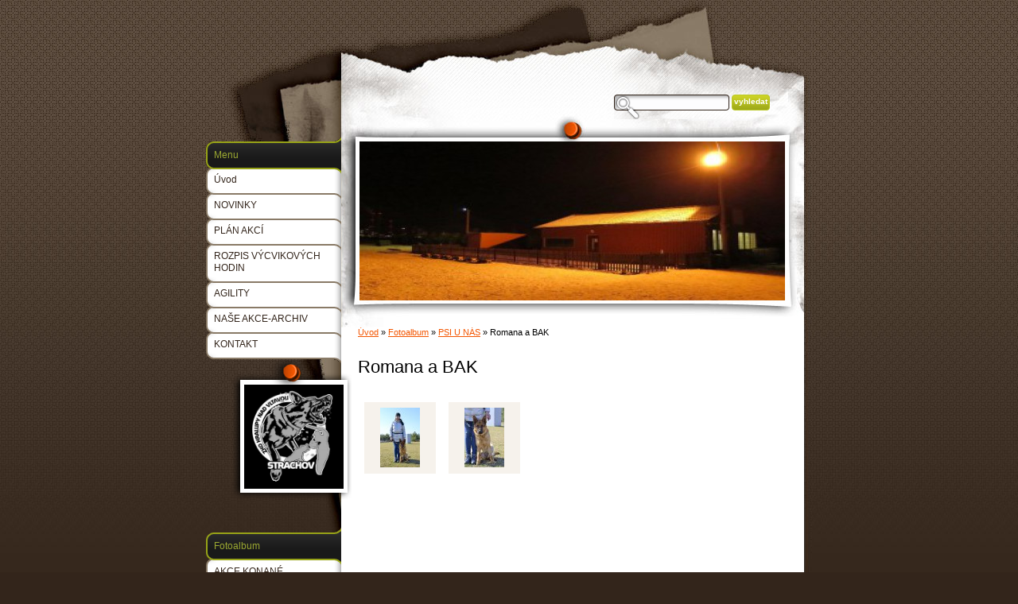

--- FILE ---
content_type: text/html; charset=UTF-8
request_url: https://www.zkokralupy.cz/fotoalbum/psi-u-nas/romana-a-bak/
body_size: 4246
content:
<?xml version="1.0" encoding="utf-8"?>
<!DOCTYPE html PUBLIC "-//W3C//DTD XHTML 1.0 Transitional//EN" "http://www.w3.org/TR/xhtml1/DTD/xhtml1-transitional.dtd">
<html lang="cs" xml:lang="cs" xmlns="http://www.w3.org/1999/xhtml" >

      <head>

        <meta http-equiv="content-type" content="text/html; charset=utf-8" />
        <meta name="description" content="ZKO Kralupy nad Vltavou - Strachov" />
        <meta name="keywords" content="ZKO Kralupy,kynologické cvičiště,výcvik psů,belgický ovčák,obrany,agility,zkoušky" />
        <meta name="robots" content="all,follow" />
        <meta name="author" content="www.zkokralupy.cz" />
        <meta name="viewport" content="width=device-width, initial-scale=1.0">
        
        <title>
            www.zkokralupy.cz - Fotoalbum - PSI U NÁS - Romana a BAK
        </title>
        <link rel="stylesheet" href="https://s3a.estranky.cz/css/d1000000100.css?nc=1124610459" type="text/css" /><style type="text/css">@media screen, projection {
	#header #header-decoration{ background: url(/img/ulogo.937510.jpeg) no-repeat; }
}</style>
<link rel="stylesheet" href="//code.jquery.com/ui/1.12.1/themes/base/jquery-ui.css">
<script src="//code.jquery.com/jquery-1.12.4.js"></script>
<script src="//code.jquery.com/ui/1.12.1/jquery-ui.js"></script>
<script type="text/javascript" src="https://s3c.estranky.cz/js/ui.js?nc=1" id="index_script" ></script>
			<script type="text/javascript">
				dataLayer = [{
					'subscription': 'true',
				}];
			</script>
			
    </head>
    <body class="">
        <!-- Wrapping the whole page, may have fixed or fluid width -->
        <div id="whole-page">

            

            <!-- Because of the matter of accessibility (text browsers,
            voice readers) we include a link leading to the page content and
            navigation } you'll probably want to hide them using display: none
            in your stylesheet -->

            <a href="#articles" class="accessibility-links">Jdi na obsah</a>
            <a href="#navigation" class="accessibility-links">Jdi na menu</a>

            <!-- We'll fill the document using horizontal rules thus separating
            the logical chunks of the document apart -->
            <hr />

            
            

			<!-- block for skyscraper and rectangle  -->
            <div id="sticky-box">
                <div id="sky-scraper-block">
                    
                    
                </div>
            </div>
            
            <!-- block for skyscraper and rectangle  -->

            <!-- Wrapping the document's visible part -->
            <div id="document">
                <div id="in-document">
                    
                    <!-- Hamburger icon -->
                    <button type="button" class="menu-toggle" onclick="menuToggle()" id="menu-toggle">
                    	<span></span>
                    	<span></span>
                    	<span></span>
                    </button>
                    
                    <!-- header -->
<div id="header">
    <div class="inner_frame">
            <!-- This construction allows easy image replacement -->
            <h1 class="head-center">
  <a href="https://www.zkokralupy.cz/" title="" ></a>
  <span title="">
  </span>
</h1>
            <div id="header-decoration" class="decoration">
                 <img class="header-image" src="/img/ulogo.937510.jpeg" alt="">
            </div>
    </div>
</div>
<!-- /header -->

                    <!-- Possible clearing elements (more through the document) -->
                    <div id="clear1" class="clear">
                        &nbsp;
                    </div>
                    <hr />

                    <!-- body of the page -->
                    <div id="body">
                        
                        <!-- main page content -->
                        <div id="content">
                            <!-- Breadcrumb navigation -->
<div id="breadcrumb-nav">
  <a href="/">Úvod</a> &raquo; <a href="/fotoalbum/">Fotoalbum</a> &raquo; <a href="/fotoalbum/psi-u-nas/">PSI U NÁS</a> &raquo; <span>Romana a BAK</span>
</div>
<hr />

                            
                            <div id="photo-album">
  <h2>Romana a BAK</h2>

  
  
  

  <!-- Photos -->
  <div id="photos">
    
    <div class="photo-wrap">
  <div>
    <a href="/fotoalbum/psi-u-nas/romana-a-bak/_dsc0634.html" >
      <img src="/img/tiny/2297.jpg" alt="_DSC0634" width="50" height="75" /></a>
    <br />
  </div>
</div>
<div class="photo-wrap">
  <div>
    <a href="/fotoalbum/psi-u-nas/romana-a-bak/_dsc0638.html" >
      <img src="/img/tiny/2298.jpg" alt="_DSC0638" width="50" height="75" /></a>
    <br />
  </div>
</div>

    <div class="clear" id="clear_photos">&nbsp;</div>
  </div>
<!-- /Photos -->
  
  <!--/ u_c_d_ajax /-->
  
</div>
                        </div>
                        <!-- /main page content -->

                        <div id="nav-column">
                            <!-- Such navigation allows both horizontal and vertical rendering -->
<div id="navigation">
    <div class="inner_frame">
        <h2>Menu
            <span id="nav-decoration" class="decoration"></span>
        </h2>
        <nav>
            <menu class="menu-type-onmouse">
                <li class="">
  <a href="/">Úvod</a>
     
</li>
<li class="">
  <a href="/clanky/novinky.html"> NOVINKY </a>
     
</li>
<li class="">
  <a href="/clanky/planakci.html"> PLÁN AKCÍ </a>
     
</li>
<li class="">
  <a href="/clanky/rozpis-vycvikovych-hodin.html">ROZPIS VÝCVIKOVÝCH HODIN</a>
     
</li>
<li class="">
  <a href="/clanky/agility/">AGILITY</a>
     
</li>
<li class="level_1 dropdown">
  <a href="/clanky/nase-akce-archiv/">NAŠE AKCE-ARCHIV</a>
     <ul class="level_2">
<li class="">
  <a href="/clanky/nase-akce-archiv/archiv-2018/">Archiv 2018</a>
</li><li class="">
  <a href="/clanky/nase-akce-archiv/archiv-2017/">Archiv 2017</a>
</li><li class="">
  <a href="/clanky/nase-akce-archiv/archiv-2016/">Archiv 2016</a>
</li><li class="">
  <a href="/clanky/nase-akce-archiv/archiv-2015/">Archiv 2015</a>
</li><li class="">
  <a href="/clanky/nase-akce-archiv/archiv-2014/">Archiv 2014</a>
</li><li class="">
  <a href="/clanky/nase-akce-archiv/archiv-2013/">Archiv 2013</a>
</li><li class="">
  <a href="/clanky/nase-akce-archiv/archiv-2012/">Archiv 2012</a>
</li><li class="">
  <a href="/clanky/nase-akce-archiv/archiv-2011/">Archiv 2011</a>
</li>
</ul>
</li>
<li class="">
  <a href="/clanky/kontakt.html"> KONTAKT </a>
     
</li>

            </menu>
        </nav>
        <div id="clear6" class="clear">
          &nbsp;
        </div>
    </div>
</div>
<!-- menu ending -->


                            <div id="clear2" class="clear">
                                &nbsp;
                            </div>
                            <hr />

                            <!-- Side column left/right -->
                            <div class="column">

                                <!-- Inner column -->
                                <div class="inner_frame inner-column">
                                    <!-- Portrait -->
  <div id="portrait" class="section">
    <h2>Portrét
      <span id="nav-portrait" class="portrait">
      </span></h2>
    <div class="inner_frame">
      <a href="/">
        <img src="/img/portrait.1.1562607023.jpeg" width="270" height="284" alt="Portrét" /></a>
    </div>
  </div>
<!-- /Portrait -->
<hr />

                                    
                                    
                                    
                                    
                                    <!-- Photo album -->
  <div id="photo-album-nav" class="section">
    <h2>Fotoalbum
      <span id="photo-album-decoration" class="decoration">
      </span></h2>
    <div class="inner_frame">
      <ul>
        <li class="first ">
  <a href="/fotoalbum/akce-konane/">
    AKCE KONANÉ</a></li>
<li class="">
  <a href="/fotoalbum/clenove/">
    ČLENOVÉ</a></li>
<li class="">
  <a href="/fotoalbum/kondicni-cviceni/">
    KONDIČNÍ CVIČENÍ</a></li>
<li class="">
  <a href="/fotoalbum/psi-u-nas/">
    PSI U NÁS</a></li>
<li class="">
  <a href="/fotoalbum/uprava-a-strihani-psu/">
    ÚPRAVA A STŘÍHÁNÍ PSŮ</a></li>
<li class="last ">
  <a href="/fotoalbum/vycvik/">
    VÝCVIK</a></li>

      </ul>
    </div>
  </div>
<!-- /Photo album -->
<hr />

                                    
                                    
                                    
                                    
                                    
                                    <!-- Own code -->
  <div class="section own-code-nav">
    <h2>Toplist
      <span class="decoration own-code-nav">
      </span></h2>
    <div class="inner_frame">
      <center><a href="http://www.toplist.cz/stat/730104"><script language="JavaScript" type="text/javascript">
                      <!--
                        document.write ('<img src="http://toplist.cz/count.asp?id=730104&logo=mc&http='+escape(document.referrer)+'&wi='+escape(window.screen.width)+'&he='+escape(window.screen.height)+'&cd='+escape(window.screen.colorDepth)+'&t='+escape(document.title)+'" width="88" height="60" border=0 alt="TOPlist" />');
                      //--></script><noscript><img src="http://toplist.cz/count.asp?id=730104&logo=mc" border="0" alt="TOPlist" width="88" height="60" /></noscript></a></center>                                                                          
    </div>
  </div>
<!-- /Own code -->
<hr />

                                    
                                    <!-- Favorite links -->
  <div id="links" class="section">
    <h2>Oblíbené odkazy
        <span id="links-decoration" class="decoration">
        </span></h2>
    <div class="inner_frame">
      <ul>
        <li class="first ">
  <a href="http://www.kynologie.cz/" title="">
  ČKS</a></li><li class="">
  <a href="http://www.stredoceskakynologie.cz/" title="">
  STŘEDOČESKÁ KYNOLOGIE</a></li><li class="">
  <a href="http://www.kjcrbrno.cz/" title="zkoušky">
  KJ BRNO</a></li><li class="">
  <a href="http://www.cmku.cz" title="ČMKU">
  ČMKU</a></li><li class="">
  <a href="http://mestokralupy.cz" title="MĚSTO KRALUPY NAD VLTAVOU">
  MĚSTO KRALUPY NAD VLTAVOU</a></li><li class="">
  <a href="http://veterinamada.cz" title="VETERINA MADA">
  VETERINA MADA KRALUPY N.VLT.</a></li><li class="last ">
  <a href="http://utulek-kralupy.estranky.cz" title="ÚTULEK LESAN">
  MĚSTSKÝ ÚTULEK PRO PSY LESAN</a></li>
      </ul>
    </div>
  </div>
<!-- /Favorite links -->
<hr />

                                    <!-- Search -->
  <div id="search" class="section">
    <h2>Vyhledávání
      <span id="search-decoration" class="decoration">
      </span></h2>
    <div class="inner_frame">
      <form action="https://katalog.estranky.cz/" method="post">
        <fieldset>
          <input type="hidden" id="uid" name="uid" value="450491" />
          <input name="key" id="key" />
          <br />
          <span class="clButton">
            <input type="submit" id="sendsearch" value="Vyhledat" />
          </span>
        </fieldset>
      </form>
    </div>
  </div>
<!-- /Search -->
<hr />

                                    
                                    
                                    
                                </div>
                                <!-- /Inner column -->

                                <div id="clear4" class="clear">
                                    &nbsp;
                                </div>

                            </div>
                            <!-- konci first column -->
                        </div>

                        <div id="clear3" class="clear">
                            &nbsp;
                        </div>
                        <hr />

                        <div id="decoration1" class="decoration">
                        </div>
                        <div id="decoration2" class="decoration">
                        </div>
                        <!-- /Meant for additional graphics inside the body of the page -->
                    </div>
                    <!-- /body -->

                    <div id="clear5" class="clear">
                        &nbsp;
                    </div>
                    <hr />

                                    <!-- Footer -->
                <div id="footer">
                    <div class="inner_frame">
                        <p>
                            &copy; 2026 eStránky.cz <span class="hide">|</span> <a class="promolink promolink-paid" href="//www.estranky.cz/" title="Tvorba webových stránek zdarma, jednoduše a do 5 minut."><strong>Tvorba webových stránek</strong></a> 
                            
                            
                            
                             | <span class="updated">Aktualizováno:  14. 1. 2026</span>
                            
                            
                        </p>
                        
                        
                    </div>
                </div>
                <!-- /Footer -->


                    <div id="clear7" class="clear">
                        &nbsp;
                    </div>

                    <div id="decoration3" class="decoration">
                    </div>
                    <div id="decoration4" class="decoration">
                    </div>
                    <!-- /Meant for additional graphics inside the document -->

                </div>
            </div>

            <div id="decoration5" class="decoration">
            </div>
            <div id="decoration6" class="decoration">
            </div>
            <!-- /Meant for additional graphics inside the page -->

            
            <!-- block for board position-->

        </div>
        <!-- NO GEMIUS -->
    </body>
</html>